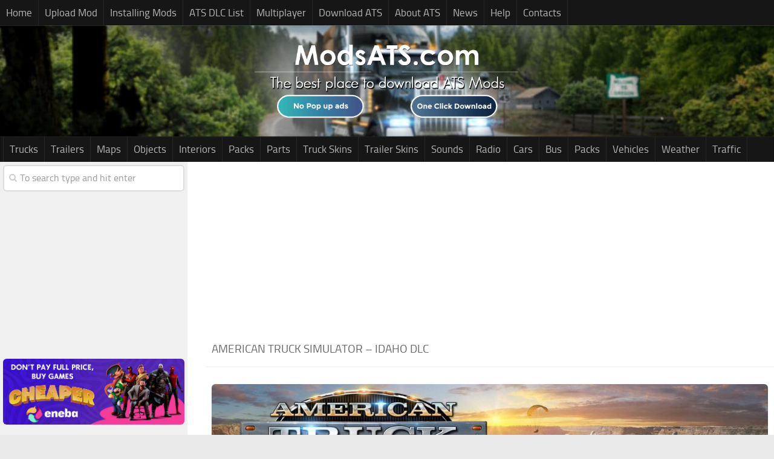

--- FILE ---
content_type: text/html; charset=UTF-8
request_url: https://www.modsats.com/american-truck-simulator-idaho-dlc/
body_size: 17406
content:
<!DOCTYPE html> 
<html class="no-js" lang="en-US">

<head>
	
<!-- Google tag (gtag.js) -->
<script async src="https://www.googletagmanager.com/gtag/js?id=G-CM8GN5CCFL"></script>
<script>
  window.dataLayer = window.dataLayer || [];
  function gtag(){dataLayer.push(arguments);}
  gtag('js', new Date());

  gtag('config', 'G-CM8GN5CCFL');
</script>
	
<link rel="icon" type="image/png" href="/favicon-96x96.png" sizes="96x96" />
<link rel="icon" type="image/svg+xml" href="/favicon.svg" />
<link rel="shortcut icon" href="/favicon.ico" />
<link rel="apple-touch-icon" sizes="180x180" href="/apple-touch-icon.png" />
<meta name="apple-mobile-web-app-title" content="MyWebSite" />
<link rel="manifest" href="/site.webmanifest" />

	<meta charset="UTF-8">
	<meta name="viewport" content="width=device-width, initial-scale=1.0">

	<title>American Truck Simulator - Idaho DLC | ATS - Idaho DLC</title>

	<link rel="pingback" href="https://www.modsats.com/xmlrpc.php">
	
	<script>document.documentElement.className = document.documentElement.className.replace("no-js","js");</script>

<!-- This site is optimized with the Yoast SEO plugin v12.4 - https://yoast.com/wordpress/plugins/seo/ -->
<meta name="description" content="Drive through Idaho in ATS&#039;s DLC! Explore rugged mountains, scenic rivers, and lush farmlands. Experience diverse routes and iconic landscapes."/>
<meta name="robots" content="max-snippet:-1, max-image-preview:large, max-video-preview:-1"/>
<link rel="canonical" href="https://www.modsats.com/american-truck-simulator-idaho-dlc/" />
<meta property="og:locale" content="en_US" />
<meta property="og:type" content="article" />
<meta property="og:title" content="American Truck Simulator - Idaho DLC | ATS - Idaho DLC" />
<meta property="og:description" content="Drive through Idaho in ATS&#039;s DLC! Explore rugged mountains, scenic rivers, and lush farmlands. Experience diverse routes and iconic landscapes." />
<meta property="og:url" content="https://www.modsats.com/american-truck-simulator-idaho-dlc/" />
<meta property="og:site_name" content="ATS Mods | American Truck Simulator Mods" />
<meta property="og:image" content="https://www.modsats.com/wp-content/uploads/2020/04/American-Truck-Simulator-Idaho-DLC.jpg" />
<script type='application/ld+json' class='yoast-schema-graph yoast-schema-graph--main'>{"@context":"https://schema.org","@graph":[{"@type":"WebSite","@id":"https://www.modsats.com/#website","url":"https://www.modsats.com/","name":"ATS Mods | American Truck Simulator Mods","potentialAction":{"@type":"SearchAction","target":"https://www.modsats.com/?s={search_term_string}","query-input":"required name=search_term_string"}},{"@type":"ImageObject","@id":"https://www.modsats.com/american-truck-simulator-idaho-dlc/#primaryimage","url":"https://www.modsats.com/wp-content/uploads/2020/04/American-Truck-Simulator-Idaho-DLC.jpg"},{"@type":"WebPage","@id":"https://www.modsats.com/american-truck-simulator-idaho-dlc/#webpage","url":"https://www.modsats.com/american-truck-simulator-idaho-dlc/","inLanguage":"en-US","name":"American Truck Simulator - Idaho DLC | ATS - Idaho DLC","isPartOf":{"@id":"https://www.modsats.com/#website"},"primaryImageOfPage":{"@id":"https://www.modsats.com/american-truck-simulator-idaho-dlc/#primaryimage"},"datePublished":"2020-04-27T11:21:52+00:00","dateModified":"2026-01-02T07:41:30+00:00","description":"Drive through Idaho in ATS's DLC! Explore rugged mountains, scenic rivers, and lush farmlands. Experience diverse routes and iconic landscapes."}]}</script>
<!-- / Yoast SEO plugin. -->

<link rel="alternate" type="application/rss+xml" title="ATS Mods | American Truck Simulator Mods &raquo; Feed" href="https://www.modsats.com/feed/" />
<link rel="alternate" type="application/rss+xml" title="ATS Mods | American Truck Simulator Mods &raquo; Comments Feed" href="https://www.modsats.com/comments/feed/" />
<style type="text/css">
img.wp-smiley,
img.emoji {
	display: inline !important;
	border: none !important;
	box-shadow: none !important;
	height: 1em !important;
	width: 1em !important;
	margin: 0 .07em !important;
	vertical-align: -0.1em !important;
	background: none !important;
	padding: 0 !important;
}
</style>
<link rel='stylesheet' id='style-css'  href='https://www.modsats.com/wp-content/themes/modsats2/style.css?ver=4.9.28' type='text/css' media='all' />
<link rel='stylesheet' id='responsive-css'  href='https://www.modsats.com/wp-content/themes/modsats2/responsive.css?ver=4.9.28' type='text/css' media='all' />
<link rel='stylesheet' id='font-awesome-css'  href='https://www.modsats.com/wp-content/themes/modsats2/fonts/font-awesome.min.css?ver=4.9.28' type='text/css' media='all' />
<link rel='stylesheet' id='sedlex_styles-css'  href='https://www.modsats.com/wp-content/sedlex/inline_styles/d8a95213eb94cfda5b926264895d38f213213d2f.css?ver=20260129' type='text/css' media='all' />
<script type='text/javascript' src='https://www.modsats.com/wp-includes/js/jquery/jquery.js?ver=1.12.4'></script>
<script type='text/javascript' src='https://www.modsats.com/wp-includes/js/jquery/jquery-migrate.min.js?ver=1.4.1'></script>
<script type='text/javascript' src='https://www.modsats.com/wp-content/themes/modsats2/js/jquery.flexslider.min.js?ver=4.9.28'></script>
<script type='text/javascript' src='https://www.modsats.com/wp-content/sedlex/inline_scripts/eb163a2d0f983e99360e21dc836c6435d1afd478.js?ver=20260129'></script>
<link rel='https://api.w.org/' href='https://www.modsats.com/wp-json/' />
<link rel="EditURI" type="application/rsd+xml" title="RSD" href="https://www.modsats.com/xmlrpc.php?rsd" />
<link rel="wlwmanifest" type="application/wlwmanifest+xml" href="https://www.modsats.com/wp-includes/wlwmanifest.xml" /> 
<meta name="generator" content="WordPress 4.9.28" />
<link rel='shortlink' href='https://www.modsats.com/?p=49171' />
<!--[if lt IE 9]>
<script src="https://www.modsats.com/wp-content/themes/modsats2/js/ie/html5.js"></script>
<script src="https://www.modsats.com/wp-content/themes/modsats2/js/ie/selectivizr.js"></script>
<![endif]-->
<style type="text/css">
/* Dynamic CSS: For no styles in head, copy and put the css below in your child theme's style.css, disable dynamic styles */
.boxed #wrapper, .container-inner { max-width: 1600px; }

::selection { background-color: #003f7a; }
::-moz-selection { background-color: #003f7a; }

a,
.themeform label .required,
#flexslider-featured .flex-direction-nav .flex-next:hover,
#flexslider-featured .flex-direction-nav .flex-prev:hover,
.post-hover:hover .post-title a,
.post-title a:hover,
.s1 .post-nav li a:hover i,
.content .post-nav li a:hover i,
.post-related a:hover,
.s1 .widget_rss ul li a,
#footer .widget_rss ul li a,
.s1 .widget_calendar a,
#footer .widget_calendar a,
.s1 .alx-tab .tab-item-category a,
.s1 .alx-posts .post-item-category a,
.s1 .alx-tab li:hover .tab-item-title a,
.s1 .alx-tab li:hover .tab-item-comment a,
.s1 .alx-posts li:hover .post-item-title a,
#footer .alx-tab .tab-item-category a,
#footer .alx-posts .post-item-category a,
#footer .alx-tab li:hover .tab-item-title a,
#footer .alx-tab li:hover .tab-item-comment a,
#footer .alx-posts li:hover .post-item-title a,
.comment-tabs li.active a,
.comment-awaiting-moderation,
.child-menu a:hover,
.child-menu .current_page_item > a,
.wp-pagenavi a { color: #003f7a; }

.themeform input[type="submit"],
.themeform button[type="submit"],
.s1 .sidebar-top,
.s1 .sidebar-toggle,
#flexslider-featured .flex-control-nav li a.flex-active,
.post-tags a:hover,
.s1 .widget_calendar caption,
#footer .widget_calendar caption,
.author-bio .bio-avatar:after,
.commentlist li.bypostauthor > .comment-body:after,
.commentlist li.comment-author-admin > .comment-body:after { background-color: #003f7a; }

.post-format .format-container { border-color: #003f7a; }

.s1 .alx-tabs-nav li.active a,
#footer .alx-tabs-nav li.active a,
.comment-tabs li.active a,
.wp-pagenavi a:hover,
.wp-pagenavi a:active,
.wp-pagenavi span.current { border-bottom-color: #003f7a!important; }				
				

.s2 .post-nav li a:hover i,
.s2 .widget_rss ul li a,
.s2 .widget_calendar a,
.s2 .alx-tab .tab-item-category a,
.s2 .alx-posts .post-item-category a,
.s2 .alx-tab li:hover .tab-item-title a,
.s2 .alx-tab li:hover .tab-item-comment a,
.s2 .alx-posts li:hover .post-item-title a { color: #013f7a; }

.s2 .sidebar-top,
.s2 .sidebar-toggle,
.post-comments,
.jp-play-bar,
.jp-volume-bar-value,
.s2 .widget_calendar caption { background-color: #013f7a; }

.s2 .alx-tabs-nav li.active a { border-bottom-color: #013f7a; }
.post-comments span:before { border-right-color: #013f7a; }				
				

.search-expand,
#nav-topbar.nav-container { background-color: #161616; }
@media only screen and (min-width: 720px) {
	#nav-topbar .nav ul { background-color: #161616; }
}			
				

#header { background-color: #161616; }
@media only screen and (min-width: 720px) {
	#nav-header .nav ul { background-color: #161616; }
}			
				
#footer-bottom { background-color: #0f0f0f; }
.site-title a img { max-height: 133px; }
</style>
		<style type="text/css" id="wp-custom-css">
			.kbanner {
  padding-top: 30px;
  position: fixed;
  box-sizing: border-box;
  overflow: hidden;
  z-index: 9999999999;
}

.kbanner,
.kbanner:before {
  height: 166px;
  bottom: 0;
  right: 0;
  left: 0;
}

.kbanner:before {
  position: absolute;
  top: 0;
  content: '';
  background-image: url("data:image/svg+xml,%3Csvg width='110' height='136' viewBox='0 0 110 136' fill='none' xmlns='http://www.w3.org/2000/svg'%3E%3Ccircle cx='100.5' cy='104.5' r='2.5' fill='%2307B3BE'/%3E%3Crect x='62' y='21' width='6' height='22' rx='2' fill='%2307B3BE'/%3E%3Crect width='6' height='22' rx='2' transform='matrix(1.19249e-08 -1 -1 -1.19249e-08 76 35)' fill='%2307B3BE'/%3E%3Crect x='25.8182' y='90' width='4.36364' height='16' rx='1.45455' fill='%2307B3BE'/%3E%3Crect width='4.36364' height='16' rx='1.45455' transform='matrix(1.19249e-08 -1 -1 -1.19249e-08 36 100.182)' fill='%2307B3BE'/%3E%3C/svg%3E%0A"), url("data:image/svg+xml,%3Csvg width='554' height='166' viewBox='0 0 554 166' fill='none' xmlns='http://www.w3.org/2000/svg'%3E%3Cg clip-path='url(%23clip0_2_288)'%3E%3Ccircle cx='194' cy='144.32' r='2.5' fill='%2307B3BE'/%3E%3Ccircle cx='510.5' cy='106.5' r='2.5' fill='%2307B3BE'/%3E%3Crect x='224.455' y='49' width='4.09091' height='15' rx='2' fill='%2307B3BE'/%3E%3Crect width='4.09091' height='15' rx='2' transform='matrix(1.19249e-08 -1 -1 -1.19249e-08 234 58.5455)' fill='%2307B3BE'/%3E%3Crect x='442.207' y='58' width='5.40534' height='19.8196' rx='1.80178' fill='%2307B3BE'/%3E%3Crect width='5.40534' height='19.8196' rx='1.80178' transform='matrix(1.19249e-08 -1 -1 -1.19249e-08 454.82 70.6125)' fill='%2307B3BE'/%3E%3Crect x='8' y='50' width='6' height='22' rx='2' fill='%2307B3BE'/%3E%3Crect width='6' height='22' rx='2' transform='matrix(1.19249e-08 -1 -1 -1.19249e-08 22 64)' fill='%2307B3BE'/%3E%3Cpath d='M345.888 133.033H367.077L376.677 163.325L345.888 164.231V133.033Z' fill='%23999999'/%3E%3Cpath d='M271.506 104.653C274.135 98.989 302.966 88.846 302.966 88.846C304.524 96.4835 310.044 103.497 321.67 103.497C336.632 102.999 336.84 95.4444 335.074 91.0281C335.074 91.0281 359.996 103.593 364.554 113.755C367.983 121.4 368.429 137.632 368.429 137.632L358.211 138.835L349.717 142.932V166.311H289.893V142.77C285.698 138.497 273.195 138.152 267.584 138.567C267.584 138.567 268.141 111.899 271.506 104.653Z' fill='%23F16436'/%3E%3Cpath opacity='0.4' d='M349.708 138.486L349.708 142.959C359.623 137.401 365.603 138.716 368.584 139.551L368.226 134.543C359.642 132.54 352.331 136.578 349.708 138.486Z' fill='white'/%3E%3Cpath opacity='0.3' d='M295.616 158.508C297.153 148.401 293.112 128.105 291.324 127.389C289.535 126.674 289.893 147.246 289.893 147.246V163.158L295.616 158.508Z' fill='%230D0D0D'/%3E%3Cpath opacity='0.4' d='M267.77 134.745L267.556 138.589C280.478 137.762 287.031 140.981 289.893 142.77V139.193C289.156 135.749 274.871 132.689 267.77 134.745Z' fill='white'/%3E%3Cpath opacity='0.3' d='M349.627 128.105L349.708 142.946L354.247 140.722C353.675 133.569 351.177 129.178 349.627 128.105Z' fill='%230D0D0D'/%3E%3Cpath opacity='0.4' d='M320.978 107.359C304.329 107.107 299.623 95.4788 299.544 90.0658L303.091 88.798C304.093 95.9567 310.264 103.45 320.978 103.45C336.388 103.45 337.249 95.2821 335.052 91.0022L338.863 93.0007C340.256 97.6779 337.626 107.611 320.978 107.359Z' fill='white'/%3E%3Cpath d='M345.87 160.654C342.722 156.076 349.189 148.447 355.164 144.331L365.723 142.77L368.584 147.42L363.219 160.654H345.87Z' fill='%23B2B2B2'/%3E%3Cpath d='M356.058 139.032C362.476 134.459 369.562 137.126 372.303 139.032L365.365 155.289C364.797 153.985 363.051 150.583 361.607 147.856C360.163 145.128 358.557 145.777 358.557 147.856C358.813 152.981 356.968 154.803 355.347 155.38C354.842 155.56 354.377 154.998 354.417 154.463C354.532 152.907 354.336 150.111 353.589 146.375C352.76 142.229 354.822 139.867 356.058 139.032Z' fill='%23E5E5E5'/%3E%3Cpath d='M267.787 138.46C266.476 148.118 265.856 168.148 273.868 171.01C278.573 172.69 288.46 166.217 298.17 159.86C309.128 152.685 319.861 145.659 322.664 150.667L322.69 150.662L324.802 154.597C325.18 155.301 326.002 155.641 326.767 155.408C327.746 155.111 328.233 154.013 327.795 153.087L326.1 149.505C325.785 148.775 325.41 147.445 326.578 146.948C327.5 146.557 328.112 146.997 328.472 147.46L333.504 156.577C333.964 157.41 334.986 157.749 335.852 157.357C336.813 156.921 337.204 155.762 336.704 154.833L332.754 147.496C332.396 146.627 332.151 145.479 333.161 145.159C334.57 144.653 335.739 146.991 335.739 146.991L341.02 155.055C341.537 155.844 342.565 156.118 343.406 155.692C344.366 155.206 344.711 154.007 344.156 153.085C344.156 153.085 338.221 142.647 333.504 138.423C328.788 134.2 316.862 134.597 304.272 140.606C293.145 145.917 290.238 147.558 289.892 147.778V142.77C287.746 140.266 280.378 137.602 267.787 138.46Z' fill='%23E5E5E5'/%3E%3Cpath opacity='0.3' d='M279.072 150.932C279.863 152.169 289.892 147.778 289.892 147.778V144.201C283.811 145.631 278.282 149.694 279.072 150.932Z' fill='%23999999'/%3E%3Cpath d='M341.795 142.601L334.869 139.741L338.906 144.842C340.355 145.306 341.464 144.4 342.099 143.556C342.351 143.221 342.182 142.761 341.795 142.601Z' fill='%23CCCCCC'/%3E%3Cpath d='M319.223 160.654H432.252L429.664 165.831C429.058 167.043 427.819 167.808 426.465 167.808H322.799C320.824 167.808 319.223 166.207 319.223 164.231V160.654Z' fill='%23E5E5E5'/%3E%3Cpath d='M381.592 116.686C382.51 114.499 385.183 112.724 387.557 112.724H456.481C458.856 112.724 460.029 114.5 459.1 116.688L437.379 167.808H360.118L381.592 116.686Z' fill='white'/%3E%3Cpath d='M408.053 141.162C403.976 140.309 402.505 138.217 402.374 136.898C402.346 136.618 402.723 136.332 403.06 136.332H427.398C427.697 136.332 427.836 136.558 427.709 136.838L427.136 138.097C426.871 138.681 426.128 139.154 425.476 139.227C424.162 139.373 421.972 139.88 420.13 141.579C419.209 142.429 418.273 143.968 417.714 144.975C417.117 146.051 416.464 145.993 415.881 145.993L414.66 148.677H416.134C416.724 148.677 416.785 149.191 416.531 149.751H403.731C403.985 149.191 404.629 148.677 405.226 148.677H406.405L407.62 145.953C406.741 145.993 406.36 145.534 406.614 144.975L408.053 141.162Z' fill='%23808080'/%3E%3Cpath d='M414.73 139.82C412.712 141.198 409.933 144.23 412.544 144.628C413.543 144.781 414.38 144.138 414.806 143.679C415.539 142.713 415.802 141.238 415.289 140.942C415.242 141.253 415.043 142.039 414.516 142.039C413.921 142.039 414.351 140.861 414.579 140.328C414.685 140.081 414.767 139.889 414.73 139.82Z' fill='white'/%3E%3Cpath d='M342.472 2.91366C343.33 11.4982 338.061 17.9366 335.318 20.0827C285.957 22.5865 304.199 47.6247 299.907 62.29C296.473 74.0222 289.653 76.4783 286.673 76.2398C291.823 68.2276 283.821 49.4316 284.526 35.4633C286.315 0.0521529 326.734 -4.24011 342.472 2.91366Z' fill='%23A379C9'/%3E%3Cpath opacity='0.5' d='M335.676 0.767532C337.679 7.06285 332.457 15.552 329.595 19.0097L335.318 20.0827C340.183 16.0766 343.188 9.35206 342.83 2.55598L335.676 0.767532Z' fill='%230D0D0D'/%3E%3Cmask id='mask0_2_288' style='mask-type:alpha' maskUnits='userSpaceOnUse' x='284' y='0' width='59' height='77'%3E%3Cpath d='M342.472 2.91366C343.33 11.4982 338.061 17.9366 335.318 20.0827C285.957 22.5865 304.199 47.6247 299.907 62.29C296.473 74.0222 289.653 76.4783 286.673 76.2398C291.823 68.2276 283.821 49.4316 284.526 35.4633C286.315 0.0521529 326.734 -4.24011 342.472 2.91366Z' fill='%23A379C9'/%3E%3C/mask%3E%3Cg mask='url(%23mask0_2_288)'%3E%3Cg opacity='0.6'%3E%3Cpath d='M325.303 18.652C327.688 15.0751 331.026 6.84824 325.303 -1.73628' stroke='%230D0D0D' stroke-width='1.43075' stroke-linecap='round' stroke-linejoin='round'/%3E%3Cpath d='M319.58 18.652C319.938 18.2943 322.084 2.91367 313.499 0.409851' stroke='%230D0D0D' stroke-width='1.43075' stroke-linecap='round' stroke-linejoin='round'/%3E%3Cpath d='M313.142 20.0827C313.38 16.0289 311.854 7.27748 303.842 4.70212' stroke='%230D0D0D' stroke-width='1.43075' stroke-linecap='round' stroke-linejoin='round'/%3E%3Cpath d='M306.703 25.0904C306.465 21.275 303.341 13.3582 292.753 12.2136' stroke='%230D0D0D' stroke-width='1.43075' stroke-linecap='round' stroke-linejoin='round'/%3E%3Cpath d='M303.126 30.098C301.219 27.3557 294.971 22.0142 285.242 22.5865' stroke='%230D0D0D' stroke-width='1.43075' stroke-linecap='round' stroke-linejoin='round'/%3E%3Cpath d='M300.265 35.1056C296.569 32.8403 287.817 29.5257 282.381 34.3903' stroke='%230D0D0D' stroke-width='1.43075' stroke-linecap='round' stroke-linejoin='round'/%3E%3Cpath d='M299.192 41.544C295.257 40.1133 286.172 38.3964 281.307 42.9748' stroke='%230D0D0D' stroke-width='1.43075' stroke-linecap='round' stroke-linejoin='round'/%3E%3Cpath d='M299.192 48.6978C296.092 47.5055 287.746 46.9094 284.169 53.7055' stroke='%230D0D0D' stroke-width='1.43075' stroke-linecap='round' stroke-linejoin='round'/%3E%3Cpath d='M298.834 55.8516C295.973 55.4939 289.391 56.1377 285.957 61.5746' stroke='%230D0D0D' stroke-width='1.43075' stroke-linecap='round' stroke-linejoin='round'/%3E%3Cpath d='M300.265 63.0054C294.542 63.0054 288.819 70.5168 287.388 73.3783' stroke='%230D0D0D' stroke-width='1.43075' stroke-linecap='round' stroke-linejoin='round'/%3E%3C/g%3E%3C/g%3E%3Cpath d='M310.28 21.8712C298.807 28.2011 297.284 42.3786 297.761 48.3401L303.842 46.194C304.986 31.3141 323.276 29.0249 332.099 29.7403C332.099 29.7403 332.112 26.3686 332.815 24.375C333.46 22.5448 335.318 20.0827 335.318 20.0827C328.522 19.0096 320.653 16.1481 310.28 21.8712Z' fill='%23FABC3C'/%3E%3Ccircle cx='306.346' cy='30.4557' r='1.43075' fill='%23A379C9'/%3E%3Ccircle cx='312.784' cy='26.1634' r='1.43075' fill='%23A379C9'/%3E%3Ccircle cx='320.296' cy='23.6596' r='1.78844' fill='%23A379C9'/%3E%3Cpath opacity='0.3' d='M329.595 19.0097L335.318 20.0827C335.318 20.0827 333.452 22.7712 332.815 24.7327C332.204 26.6115 332.099 29.7403 332.099 29.7403H326.376C325.303 24.375 327.092 21.1558 329.595 19.0097Z' fill='%230D0D0D'/%3E%3Cpath d='M355.287 80.8898C358.148 76.8837 353.441 72.3053 351.057 70.5168L352.13 67.6553C360.428 75.3814 358.745 80.6513 356.718 82.3206L355.287 80.8898Z' fill='%234D4D4D'/%3E%3Crect x='347.838' y='85.1041' width='8.96464' height='5.72302' rx='2.86151' transform='rotate(-39.0283 347.838 85.1041)' fill='%23808080'/%3E%3Cpath d='M308.768 86.3857L302.776 89.1447C302.041 94.2161 307.637 103.729 322.962 103.729C334.427 103.729 338.449 95.5933 335.033 91.1V85.7413L308.768 71.5899V86.3857Z' fill='%23E5E5E5'/%3E%3Cpath d='M352.845 65.8669C347.943 82.0877 342.186 84.0497 329.096 84.0497C310.638 73.736 305.394 72.4469 305.394 58.1341C305.394 43.8213 316.006 32.2185 329.096 32.2185C341.625 32.2185 346.893 35.546 351.249 48.811C353.326 55.1371 352.845 65.2531 352.845 65.8669Z' fill='%23E5E5E5'/%3E%3Cellipse cx='329.953' cy='59.7862' rx='1.43075' ry='2.14613' fill='%231A1A1A'/%3E%3Cellipse cx='349.402' cy='58.7764' rx='1.29678' ry='1.85178' fill='%231A1A1A'/%3E%3Cpath opacity='0.3' d='M343.102 52.7325C342.473 53.3478 343.292 58.2163 343.292 58.2163L346.496 61.4195C346.496 61.4195 343.815 52.0349 343.102 52.7325Z' fill='%230D0D0D'/%3E%3Cpath d='M302.054 42.6171C311.625 21.7666 333.53 25.9249 341.042 31.5287L309.923 60.1438L311.381 64.1843L315.646 65.0695V75.5245C306.346 74.8091 291.71 65.1515 302.054 42.6171Z' fill='%234D4D4D'/%3E%3Cpath d='M339.969 88.0436C332.572 88.6908 322.006 84.7346 314.58 80.8184C312.326 79.6298 311.038 77.2225 311.097 74.675L311.353 63.7422C311.31 63.7199 311.353 63.7207 311.353 63.7207L311.353 63.7422C311.487 63.8113 312.455 64.1019 318.14 65.3235C325.661 66.9399 338.18 61.9323 343.346 58.1529C343.346 58.1529 349.626 65.3235 352.846 65.3235C353.609 71.4043 347.61 87.3749 339.969 88.0436Z' fill='%23808080'/%3E%3Cpath d='M323.515 69.8015C323.515 69.4064 323.195 69.0861 322.799 69.0861C322.404 69.0861 322.084 69.4064 322.084 69.8015H323.515ZM322.084 76.5975C322.084 76.9926 322.404 77.3129 322.799 77.3129C323.195 77.3129 323.515 76.9926 323.515 76.5975H322.084ZM322.084 69.8015V76.5975H323.515V69.8015H322.084Z' fill='%23333333'/%3E%3Cpath d='M317.076 69.8015C317.076 69.4064 316.756 69.0861 316.361 69.0861C315.966 69.0861 315.646 69.4064 315.646 69.8015H317.076ZM315.646 74.4514C315.646 74.8465 315.966 75.1668 316.361 75.1668C316.756 75.1668 317.076 74.8465 317.076 74.4514H315.646ZM315.646 69.8015V74.4514H317.076V69.8015H315.646Z' fill='%23333333'/%3E%3Cpath d='M330.669 68.7284C330.669 68.3333 330.348 68.013 329.953 68.013C329.558 68.013 329.238 68.3333 329.238 68.7284H330.669ZM329.238 79.459C329.238 79.8541 329.558 80.1744 329.953 80.1744C330.348 80.1744 330.669 79.8541 330.669 79.459H329.238ZM329.238 68.7284V79.459H330.669V68.7284H329.238Z' fill='%23333333'/%3E%3Cpath d='M349.268 67.2976C349.268 66.9025 348.948 66.5823 348.553 66.5823C348.158 66.5823 347.838 66.9025 347.838 67.2976H349.268ZM347.838 72.663C347.838 73.0581 348.158 73.3783 348.553 73.3783C348.948 73.3783 349.268 73.0581 349.268 72.663H347.838ZM347.838 67.2976V72.663H349.268V67.2976H347.838Z' fill='%23333333'/%3E%3Cpath d='M337.107 67.2976C337.107 66.9025 336.787 66.5823 336.392 66.5823C335.997 66.5823 335.676 66.9025 335.676 67.2976H337.107ZM335.676 80.8898C335.676 81.2849 335.997 81.6052 336.392 81.6052C336.787 81.6052 337.107 81.2849 337.107 80.8898H335.676ZM335.676 67.2976V80.8898H337.107V67.2976H335.676Z' fill='%23333333'/%3E%3Cpath d='M344.261 64.7938C344.261 64.3987 343.941 64.0784 343.545 64.0784C343.15 64.0784 342.83 64.3987 342.83 64.7938H344.261ZM342.83 80.8898C342.83 81.2849 343.15 81.6052 343.545 81.6052C343.941 81.6052 344.261 81.2849 344.261 80.8898H342.83ZM342.83 64.7938V80.8898H344.261V64.7938H342.83Z' fill='%23333333'/%3E%3Cpath d='M351.057 47.9824C354.634 36.1787 341.042 31.5288 340.684 31.1711C342.115 33.6749 343.545 36.8941 344.618 44.4055C344.618 44.4055 347.622 44.0679 349.268 45.4786C350.181 46.2603 351.057 47.9824 351.057 47.9824Z' fill='%234D4D4D'/%3E%3Cpath d='M344.618 44.4056C336.749 45.1209 309.923 61.5746 309.923 61.5746V54.7785C309.923 54.7785 311.596 49.8061 319.58 42.9748C327.565 36.1435 339.253 28.7184 341.042 31.5288C342.83 34.3392 344.976 40.8287 344.618 44.4056Z' fill='%23808080'/%3E%3Cellipse cx='303.658' cy='54.7785' rx='9.12609' ry='12.8768' fill='%23808080'/%3E%3Cpath opacity='0.3' d='M314.791 58.6973C315.65 54.6912 314.453 50.2478 313.857 48.6978L312.274 50.6652C312.274 50.6652 312.784 53.46 312.784 55.1362C312.784 58.9767 311.854 60.4669 311.854 60.4669L314.791 58.6973Z' fill='%230D0D0D'/%3E%3Cpath d='M305.273 54.7785C305.273 57.3809 304.63 59.6852 303.647 61.3035C302.653 62.9413 301.425 63.7207 300.265 63.7207C299.105 63.7207 297.877 62.9413 296.883 61.3035C295.9 59.6852 295.257 57.3809 295.257 54.7785C295.257 52.1762 295.9 49.8719 296.883 48.2535C297.877 46.6158 299.105 45.8363 300.265 45.8363C301.425 45.8363 302.653 46.6158 303.647 48.2535C304.63 49.8719 305.273 52.1762 305.273 54.7785Z' stroke='%234D4D4D' stroke-width='2.14613'/%3E%3C/g%3E%3Cdefs%3E%3CclipPath id='clip0_2_288'%3E%3Crect width='554' height='166' fill='white'/%3E%3C/clipPath%3E%3C/defs%3E%3C/svg%3E%0A");
  background-size: 110px 136px, 554px 166px;
  background-position: left bottom, right bottom;
  background-repeat: no-repeat;
  min-width: 1200px;
}

.kbanner .kbanner-content {
  background-color: #0d0d0d;
  height: 136px;
  display: flex;
  align-items: center;
  padding-left: 140px;
  padding-right: 364px;
}

.kbanner .kbanner-content .kbanner-divider {
  width: 1px;
  height: 99px;
  background: #b2b2b2;
  margin-left: 32px;
  margin-right: 32px;
}

.kbanner .kbanner-content p {
  color: #E5E5E5;
  font-family: 'Lato', sans-serif;
  position: relative;
  font-size: 16px;
  line-height: 1.3;
}

.kbanner .kbanner-content .kbanner-primary {
  background: #F16436;
  color: #ffffff;
  white-space: nowrap;
  height: 36px;
  outline: none;
  border: none;
  margin-left: 66px;
  width: 116px;
  padding: 6px 16px;
  box-sizing: border-box;
  position: relative;
  font-size: 16px;
  margin-right: 12px;
  display: inline-flex;
  align-items: center;
  font-family: 'Lato', sans-serif;
  text-decoration: none;
}

@media (max-width: 1200px) {
  .kbanner .kbanner-content {
    padding-right: calc(100vw - 1200px + 364px);
  }
}

@media (max-width: 800px) {
  .kbanner .kbanner-content p {
    font-size: 12px;
  }
}

@media (max-width: 600px) {
  .kbanner .kbanner-content {
    padding-left: 8px;
    position: relative;
  }

  .kbanner .kbanner-content .logo,
  .kbanner .kbanner-content .kbanner-divider {
    display: none;
  }
}		</style>
	
</head>

<body data-rsssl=1 class="page-template-default page page-id-49171 col-2cr full-width topbar-enabled unknown">

	<header id="header">
	
					<nav class="nav-container group" id="nav-topbar">
				<div class="nav-toggle"><i class="fa fa-bars"></i></div>
				<div class="nav-text"><!-- put your mobile menu text here --></div>
				<div class="nav-wrap container"><ul id="menu-menu-1" class="nav container-inner group"><li id="menu-item-85976" class="menu-item menu-item-type-custom menu-item-object-custom menu-item-home menu-item-85976"><a title="ATS Mods" href="https://www.modsats.com/">Home</a></li>
<li id="menu-item-36027" class="menu-item menu-item-type-post_type menu-item-object-page menu-item-36027"><a href="https://www.modsats.com/upload-mod/">Upload Mod</a></li>
<li id="menu-item-36026" class="menu-item menu-item-type-post_type menu-item-object-page menu-item-36026"><a href="https://www.modsats.com/install-american-truck-simulator-mods/">Installing Mods</a></li>
<li id="menu-item-86438" class="menu-item menu-item-type-post_type menu-item-object-page menu-item-86438"><a href="https://www.modsats.com/american-truck-simulator-dlc/">ATS DLC List</a></li>
<li id="menu-item-86503" class="menu-item menu-item-type-post_type menu-item-object-page menu-item-86503"><a href="https://www.modsats.com/american-truck-simulator-multiplayer/">Multiplayer</a></li>
<li id="menu-item-36025" class="menu-item menu-item-type-post_type menu-item-object-page menu-item-36025"><a href="https://www.modsats.com/download-american-truck-simulator-game/">Download  ATS</a></li>
<li id="menu-item-36023" class="menu-item menu-item-type-post_type menu-item-object-page menu-item-36023"><a href="https://www.modsats.com/about-american-truck-simulator-game/">About ATS</a></li>
<li id="menu-item-95993" class="menu-item menu-item-type-taxonomy menu-item-object-category menu-item-95993"><a href="https://www.modsats.com/category/american-truck-simulator-mods/ats-news/">News</a></li>
<li id="menu-item-97088" class="menu-item menu-item-type-custom menu-item-object-custom menu-item-97088"><a target="_blank" href="https://www.facebook.com/groups/atsmods">Help</a></li>
<li id="menu-item-56254" class="menu-item menu-item-type-custom menu-item-object-custom menu-item-56254"><a target="_blank" href="https://forms.gle/s4YQPw3KxnQsRqWU6">Contacts</a></li>
</ul></div>
				
				<div class="container">
					<div class="container-inner">		
						
					</div><!--/.container-inner-->
				</div><!--/.container-->
				
			</nav><!--/#nav-topbar-->
				
		<div class="container group">
			<div class="container-inner">
				
				<div class="group pad">
					<p class="site-title"><a href="https://www.modsats.com/" rel="home"><img src="https://www.modsats.com/wp-content/uploads/2015/01/ats-logo-2-pop-up5.png" alt="ATS Mods" title="ATS Mods"></a></p>
									</div>
				
									<nav class="nav-container group" id="nav-header">
						<div class="nav-toggle"><i class="fa fa-bars"></i></div>
						<div class="nav-text"><!-- put your mobile menu text here --></div>
						<div class="nav-wrap container"><ul id="menu-menu" class="nav container-inner group"><li id="menu-item-15" class="menu-item menu-item-type-taxonomy menu-item-object-category menu-item-15"><a href="https://www.modsats.com/category/american-truck-simulator-mods/ats-trucks/">Trucks</a></li>
<li id="menu-item-14" class="menu-item menu-item-type-taxonomy menu-item-object-category menu-item-14"><a href="https://www.modsats.com/category/american-truck-simulator-mods/ats-trailers/">Trailers</a></li>
<li id="menu-item-9" class="menu-item menu-item-type-taxonomy menu-item-object-category menu-item-9"><a href="https://www.modsats.com/category/american-truck-simulator-mods/ats-maps/">Maps</a></li>
<li id="menu-item-36119" class="menu-item menu-item-type-taxonomy menu-item-object-category menu-item-36119"><a href="https://www.modsats.com/category/american-truck-simulator-mods/ats-map-objects/">Objects</a></li>
<li id="menu-item-8" class="menu-item menu-item-type-taxonomy menu-item-object-category menu-item-8"><a href="https://www.modsats.com/category/american-truck-simulator-mods/ats-interiors/">Interiors</a></li>
<li id="menu-item-660" class="menu-item menu-item-type-taxonomy menu-item-object-category menu-item-660"><a href="https://www.modsats.com/category/american-truck-simulator-mods/ats-packs/">Packs</a></li>
<li id="menu-item-11" class="menu-item menu-item-type-taxonomy menu-item-object-category menu-item-11"><a href="https://www.modsats.com/category/american-truck-simulator-mods/ats-partstuning/">Parts</a></li>
<li id="menu-item-1307" class="menu-item menu-item-type-taxonomy menu-item-object-category menu-item-1307"><a href="https://www.modsats.com/category/american-truck-simulator-mods/ats-truck-skins/">Truck Skins</a></li>
<li id="menu-item-12" class="menu-item menu-item-type-taxonomy menu-item-object-category menu-item-12"><a href="https://www.modsats.com/category/american-truck-simulator-mods/ats-skins/">Trailer Skins</a></li>
<li id="menu-item-13" class="menu-item menu-item-type-taxonomy menu-item-object-category menu-item-13"><a href="https://www.modsats.com/category/american-truck-simulator-mods/ats-sounds/">Sounds</a></li>
<li id="menu-item-1293" class="menu-item menu-item-type-taxonomy menu-item-object-category menu-item-1293"><a href="https://www.modsats.com/category/american-truck-simulator-mods/ats-radio/">Radio</a></li>
<li id="menu-item-7" class="menu-item menu-item-type-taxonomy menu-item-object-category menu-item-7"><a href="https://www.modsats.com/category/american-truck-simulator-mods/ats-cars/">Cars</a></li>
<li id="menu-item-6" class="menu-item menu-item-type-taxonomy menu-item-object-category menu-item-6"><a href="https://www.modsats.com/category/american-truck-simulator-mods/ats-bus/">Bus</a></li>
<li id="menu-item-36120" class="menu-item menu-item-type-taxonomy menu-item-object-category menu-item-36120"><a href="https://www.modsats.com/category/american-truck-simulator-mods/ats-packs/">Packs</a></li>
<li id="menu-item-36121" class="menu-item menu-item-type-taxonomy menu-item-object-category menu-item-36121"><a href="https://www.modsats.com/category/american-truck-simulator-mods/ats-vehicles/">Vehicles</a></li>
<li id="menu-item-36122" class="menu-item menu-item-type-taxonomy menu-item-object-category menu-item-36122"><a href="https://www.modsats.com/category/american-truck-simulator-mods/ats-weather/">Weather</a></li>
<li id="menu-item-36123" class="menu-item menu-item-type-taxonomy menu-item-object-category menu-item-36123"><a href="https://www.modsats.com/category/american-truck-simulator-mods/traffic-mod/">Traffic</a></li>
</ul></div>
					</nav><!--/#nav-header-->
								
			</div><!--/.container-inner-->
		</div><!--/.container-->
		
	</header><!--/#header-->
	
	<div class="container" id="page">
		<div class="container-inner">
			<div class="main">
				<div class="main-inner group">
<section class="content">
<center>
<script async src="//pagead2.googlesyndication.com/pagead/js/adsbygoogle.js"></script>
<ins class="adsbygoogle"
     style="display:block"
     data-ad-client="ca-pub-2515630227857275"
     data-ad-slot="7327349012"
     data-ad-format="auto"></ins>
<script>
(adsbygoogle = window.adsbygoogle || []).push({});
</script>		
</center>
	
	<div class="page-title pad group">

			<h1>American Truck Simulator &#8211; Idaho DLC</h1>

	
</div><!--/.page-title-->
	
	<div class="pad group">
		
				
			<article class="group post-49171 page type-page status-publish hentry">
				
									
				<div class="entry themeform">
					<p><img class="aligncenter wp-image-49172 size-full" src="https://www.modsats.com/wp-content/uploads/2020/04/American-Truck-Simulator-Idaho-DLC.jpg" alt="" width="1200" height="430" srcset="https://www.modsats.com/wp-content/uploads/2020/04/American-Truck-Simulator-Idaho-DLC.jpg 1200w, https://www.modsats.com/wp-content/uploads/2020/04/American-Truck-Simulator-Idaho-DLC-300x108.jpg 300w, https://www.modsats.com/wp-content/uploads/2020/04/American-Truck-Simulator-Idaho-DLC-768x275.jpg 768w, https://www.modsats.com/wp-content/uploads/2020/04/American-Truck-Simulator-Idaho-DLC-1024x367.jpg 1024w" sizes="(max-width: 1200px) 100vw, 1200px" /></p>
<h5>American Truck Simulator &#8211; Idaho DLC</h5>
<hr />
<p>American Truck Simulator undoubtedly is still one of the best driving simulation games up to date. The feeling of driving around familiar cities and locations all around the wildest and the urban parts of the United States never gets old. The nailbiting missions, the challenges of managing a business and the breathtaking sights elevates the gameplay experience even more. But the repetitiveness of missions, routes, and locations can make the experience a tad boring and that is where the American Truck Simulator – Idaho pack got you all covered. The American Truck Simulator &#8211; Idaho DLC pack allows you to experience the mountainous northwestern part of the US.</p>
<p>This pack features rocky mountains, lovely rivers, and the beautiful farmlands Idaho has to offer and takes the scenery and beauty of the game and the world to a whole new level. American Truck Simulator &#8211; Idaho expansion pack bring you dense forests, mountains, and lakes up north, and deserts and dry mountain top down south. This pack features 10 cities including the capital Boise and other major ones like Hailey, Idaho Falls, Lewiston, etc. You can also drive in the Interstate 84 highway and a lot of others as well whilst enjoying the most iconic landscapes and landmarks the state has to offer along with spectacular sights on the mountains and deserts.</p>
<p>So if you are tired and bored of playing similar missions and the repetitive locations you encounter in the base game, it is high time you get a DLC for your favorite game. Idaho expansion pack is the latest and the ideal DLC to go to and the American Truck Simulator &#8211; Idaho DLC download will surely keep you occupied and entertained with its improved graphics with better textures, brand new missions and companies to deal with. So, download the pack now and start enjoying the latest content of the game!</p>
<hr />
<p><center><a class="su-button su-button-style-flat" style="margin-bottom: 0px; color: #ffffff; background-color: #b30225; display: inline-block; border-color: #288d4a; border-radius: 0px; -moz-border-radius: 0px; -webkit-border-radius: 7px;" href="https://www.eneba.com/?af_id=gammcd" target="_blank" rel="nofollow noopener"> <span style="display: inline-block; color: #ffffff; padding: 10px 50px; font-size: 19px; line-height: 26px; border-color: #70c88e; border-radius: 0px; -moz-border-radius: 0px; -webkit-border-radius: 0px; text-shadow: none; -moz-text-shadow: none; -webkit-text-shadow: none;">American Truck Simulator &#8211; Idaho DLC</span></a></center></p>

<hr /> 
<!-- Newsletter -->

<!-- /Newsletter -->

					<div class="clear"></div>
				</div><!--/.entry-->
				
			</article>
<center>
<script async src="//pagead2.googlesyndication.com/pagead/js/adsbygoogle.js"></script>
<ins class="adsbygoogle"
     style="display:block"
     data-ad-client="ca-pub-2515630227857275"
     data-ad-slot="7327349012"
     data-ad-format="auto"></ins>
<script>
(adsbygoogle = window.adsbygoogle || []).push({});
</script>		
</center>
			
						
				
	</div><!--/.pad-->
	
</section><!--/.content-->


	<div class="sidebar s1">
		
		<a class="sidebar-toggle" title="Expand Sidebar"><i class="fa icon-sidebar-toggle"></i></a>
		
		<div class="sidebar-content">
			
						
						
						
			<div id="search-3" class="widget widget_search"><form method="get" class="searchform themeform" action="https://www.modsats.com/">
	<div>
		<input type="text" class="search" name="s" onblur="if(this.value=='')this.value='To search type and hit enter';" onfocus="if(this.value=='To search type and hit enter')this.value='';" value="To search type and hit enter" />
	</div>
</form></div><div id="custom_html-5" class="widget_text widget widget_custom_html"><div class="textwidget custom-html-widget"><center><script async src="//pagead2.googlesyndication.com/pagead/js/adsbygoogle.js"></script>
<!-- CAC kaire -->
<ins class="adsbygoogle"
     style="display:inline-block;width:300px;height:250px"
     data-ad-client="ca-pub-2515630227857275"
     data-ad-slot="2757548612"></ins>
<script>
(adsbygoogle = window.adsbygoogle || []).push({});
</script></center></div></div><div id="custom_html-12" class="widget_text widget widget_custom_html"><div class="textwidget custom-html-widget"><a href="https://www.eneba.com/?af_id=gammcd" target="_blank"><img src="https://www.modsats.com/wp-content/uploads/2025/12/eneba-banner-11.jpg" alt="Buy Games at Eneba.com"></a></div></div><div id="custom_html-10" class="widget_text widget widget_custom_html"><div class="textwidget custom-html-widget"><a href="https://www.gta6chronicles.com/" target="_blank"><img src="https://www.modsats.com/wp-content/uploads/2025/08/gta6chronicles-banner-side4.jpg" alt="GTA 6 Newsletter"></a>
<iframe src="https://embeds.beehiiv.com/dd752697-1e79-4740-ab2c-b7773dfca827?slim=true" data-test-id="beehiiv-embed" height="52" frameborder="0" scrolling="no" style="margin: 0; border-radius: 0px !important; background-color: transparent;"></iframe></div></div><div id="custom_html-14" class="widget_text widget widget_custom_html"><div class="textwidget custom-html-widget"><a href="https://www.youtube.com/channel/UC_Gt1MwON_Du1_pEBvOl9nQ?sub_confirmation=1" target="_blank"><img src="https://www.modsats.com/wp-content/uploads/2025/12/YT-ats-channel-banner.jpg" alt="ATS Mods Youtube"></a></div></div><div id="nav_menu-3" class="widget widget_nav_menu"><h3>Categories</h3><div class="menu-sidebar-meniu-container"><ul id="menu-sidebar-meniu" class="menu"><li id="menu-item-303" class="menu-item menu-item-type-taxonomy menu-item-object-category menu-item-303"><a href="https://www.modsats.com/category/american-truck-simulator-mods/ats-trucks/">ATS Trucks</a></li>
<li id="menu-item-302" class="menu-item menu-item-type-taxonomy menu-item-object-category menu-item-302"><a href="https://www.modsats.com/category/american-truck-simulator-mods/ats-trailers/">ATS Trailers</a></li>
<li id="menu-item-296" class="menu-item menu-item-type-taxonomy menu-item-object-category menu-item-296"><a href="https://www.modsats.com/category/american-truck-simulator-mods/ats-maps/">ATS Maps</a></li>
<li id="menu-item-1282" class="menu-item menu-item-type-taxonomy menu-item-object-category menu-item-1282"><a href="https://www.modsats.com/category/american-truck-simulator-mods/ats-map-objects/">ATS Map objects</a></li>
<li id="menu-item-295" class="menu-item menu-item-type-taxonomy menu-item-object-category menu-item-295"><a href="https://www.modsats.com/category/american-truck-simulator-mods/ats-interiors/">ATS Interiors</a></li>
<li id="menu-item-299" class="menu-item menu-item-type-taxonomy menu-item-object-category menu-item-299"><a href="https://www.modsats.com/category/american-truck-simulator-mods/ats-partstuning/">ATS Parts / Tuning</a></li>
<li id="menu-item-1399" class="menu-item menu-item-type-taxonomy menu-item-object-category menu-item-1399"><a href="https://www.modsats.com/category/american-truck-simulator-mods/ats-truck-skins/">ATS Truck Skins</a></li>
<li id="menu-item-300" class="menu-item menu-item-type-taxonomy menu-item-object-category menu-item-300"><a href="https://www.modsats.com/category/american-truck-simulator-mods/ats-skins/">ATS Trailer Skins</a></li>
<li id="menu-item-301" class="menu-item menu-item-type-taxonomy menu-item-object-category menu-item-301"><a href="https://www.modsats.com/category/american-truck-simulator-mods/ats-sounds/">ATS Sounds</a></li>
<li id="menu-item-1284" class="menu-item menu-item-type-taxonomy menu-item-object-category menu-item-1284"><a href="https://www.modsats.com/category/american-truck-simulator-mods/ats-radio/">ATS Radio</a></li>
<li id="menu-item-294" class="menu-item menu-item-type-taxonomy menu-item-object-category menu-item-294"><a href="https://www.modsats.com/category/american-truck-simulator-mods/ats-cars/">ATS Cars</a></li>
<li id="menu-item-293" class="menu-item menu-item-type-taxonomy menu-item-object-category menu-item-293"><a href="https://www.modsats.com/category/american-truck-simulator-mods/ats-bus/">ATS Bus</a></li>
<li id="menu-item-659" class="menu-item menu-item-type-taxonomy menu-item-object-category menu-item-659"><a href="https://www.modsats.com/category/american-truck-simulator-mods/ats-packs/">ATS Packs</a></li>
<li id="menu-item-1281" class="menu-item menu-item-type-taxonomy menu-item-object-category menu-item-1281"><a href="https://www.modsats.com/category/american-truck-simulator-mods/ats-vehicles/">ATS Vehicles</a></li>
<li id="menu-item-36116" class="menu-item menu-item-type-taxonomy menu-item-object-category menu-item-36116"><a href="https://www.modsats.com/category/american-truck-simulator-mods/ats-weather/">ATS Weather</a></li>
<li id="menu-item-1283" class="menu-item menu-item-type-taxonomy menu-item-object-category menu-item-1283"><a href="https://www.modsats.com/category/american-truck-simulator-mods/ats-save-game/">ATS Save Game</a></li>
<li id="menu-item-1280" class="menu-item menu-item-type-taxonomy menu-item-object-category menu-item-1280"><a href="https://www.modsats.com/category/american-truck-simulator-mods/traffic-mod/">ATS Traffic Mod</a></li>
<li id="menu-item-298" class="menu-item menu-item-type-taxonomy menu-item-object-category menu-item-298"><a href="https://www.modsats.com/category/american-truck-simulator-mods/ats-other/">ATS Other</a></li>
</ul></div></div><div id="custom_html-6" class="widget_text widget widget_custom_html"><div class="textwidget custom-html-widget"><center>
<script async src="//pagead2.googlesyndication.com/pagead/js/adsbygoogle.js"></script>
<ins class="adsbygoogle"
     style="display:block"
     data-ad-client="ca-pub-2515630227857275"
     data-ad-slot="7327349012"
     data-ad-format="auto"></ins>
<script>
(adsbygoogle = window.adsbygoogle || []).push({});
</script>		
</center></div></div>			
		</div><!--/.sidebar-content-->
		
	</div><!--/.sidebar-->

		

				</div><!--/.main-inner-->
			</div><!--/.main-->
		</div><!--/.container-inner-->
	</div><!--/.container-->

	<footer id="footer">	
				
		<section class="container" id="footer-widgets">
			<div class="container-inner">
				
				<div class="pad group">
																
					<div class="footer-widget-1 grid one-third ">
						<div id="alxtabs-4" class="widget widget_alx_tabs">
<h3>Trending Mods</h3>
	<div class="alx-tabs-container">

	
		

						
						<ul id="tab-popular" class="alx-tab group thumbs-enabled">
				
								<li>
				
										<div class="tab-item-thumbnail">
						<a href="https://www.modsats.com/freightliner-classic-xl-truck-v10-2/" title="Freightliner Classic XL Truck v10.2">
															<img width="160" height="160" src="https://www.modsats.com/wp-content/uploads/2026/01/Freightliner-Classic-XL-Truck-v10-8-160x160.jpg" class="attachment-thumb-small size-thumb-small wp-post-image" alt="" srcset="https://www.modsats.com/wp-content/uploads/2026/01/Freightliner-Classic-XL-Truck-v10-8-160x160.jpg 160w, https://www.modsats.com/wp-content/uploads/2026/01/Freightliner-Classic-XL-Truck-v10-8-150x150.jpg 150w" sizes="(max-width: 160px) 100vw, 160px" />																																		</a>
					</div>
										
					<div class="tab-item-inner group">
						<p class="tab-item-category"><a href="https://www.modsats.com/category/american-truck-simulator-mods/ats-trucks/" rel="category tag">ATS Trucks</a></p>						<p class="tab-item-title"><a href="https://www.modsats.com/freightliner-classic-xl-truck-v10-2/" rel="bookmark" title="Freightliner Classic XL Truck v10.2">Freightliner Classic XL Truck v10.2</a></p>
						<p class="tab-item-date">23 Jan, 2026</p>					</div>
					
				</li>
								<li>
				
										<div class="tab-item-thumbnail">
						<a href="https://www.modsats.com/mci-j4500-bus-interior-v2-1-by-dbmx-1-57-x/" title="MCI J4500 Bus + Interior v2.1 By DBMX (1.57.x)">
															<img width="160" height="160" src="https://www.modsats.com/wp-content/uploads/2026/01/MCI-J4500-Bus-Interior-v2.1-By-DBMX-1.57-2-160x160.jpg" class="attachment-thumb-small size-thumb-small wp-post-image" alt="" srcset="https://www.modsats.com/wp-content/uploads/2026/01/MCI-J4500-Bus-Interior-v2.1-By-DBMX-1.57-2-160x160.jpg 160w, https://www.modsats.com/wp-content/uploads/2026/01/MCI-J4500-Bus-Interior-v2.1-By-DBMX-1.57-2-150x150.jpg 150w" sizes="(max-width: 160px) 100vw, 160px" />																																		</a>
					</div>
										
					<div class="tab-item-inner group">
						<p class="tab-item-category"><a href="https://www.modsats.com/category/american-truck-simulator-mods/ats-bus/" rel="category tag">ATS Bus</a></p>						<p class="tab-item-title"><a href="https://www.modsats.com/mci-j4500-bus-interior-v2-1-by-dbmx-1-57-x/" rel="bookmark" title="MCI J4500 Bus + Interior v2.1 By DBMX (1.57.x)">MCI J4500 Bus + Interior v2.1 By DBMX (1.57.x)</a></p>
						<p class="tab-item-date">29 Jan, 2026</p>					</div>
					
				</li>
								<li>
				
										<div class="tab-item-thumbnail">
						<a href="https://www.modsats.com/ford-taunus-v2-4/" title="Ford Taunus v2.4">
															<img width="160" height="160" src="https://www.modsats.com/wp-content/uploads/2026/01/Ford-Taunus-v2-2-160x160.jpg" class="attachment-thumb-small size-thumb-small wp-post-image" alt="" srcset="https://www.modsats.com/wp-content/uploads/2026/01/Ford-Taunus-v2-2-160x160.jpg 160w, https://www.modsats.com/wp-content/uploads/2026/01/Ford-Taunus-v2-2-150x150.jpg 150w" sizes="(max-width: 160px) 100vw, 160px" />																																		</a>
					</div>
										
					<div class="tab-item-inner group">
						<p class="tab-item-category"><a href="https://www.modsats.com/category/american-truck-simulator-mods/ats-cars/" rel="category tag">ATS Cars</a></p>						<p class="tab-item-title"><a href="https://www.modsats.com/ford-taunus-v2-4/" rel="bookmark" title="Ford Taunus v2.4">Ford Taunus v2.4</a></p>
						<p class="tab-item-date">23 Jan, 2026</p>					</div>
					
				</li>
								<li>
				
										<div class="tab-item-thumbnail">
						<a href="https://www.modsats.com/ford-tourneo-courier-v2-4/" title="Ford Tourneo Courier v2.4">
															<img width="160" height="160" src="https://www.modsats.com/wp-content/uploads/2026/01/Ford-Tourneo-Courier-v2-1-160x160.jpg" class="attachment-thumb-small size-thumb-small wp-post-image" alt="" srcset="https://www.modsats.com/wp-content/uploads/2026/01/Ford-Tourneo-Courier-v2-1-160x160.jpg 160w, https://www.modsats.com/wp-content/uploads/2026/01/Ford-Tourneo-Courier-v2-1-150x150.jpg 150w" sizes="(max-width: 160px) 100vw, 160px" />																																		</a>
					</div>
										
					<div class="tab-item-inner group">
						<p class="tab-item-category"><a href="https://www.modsats.com/category/american-truck-simulator-mods/ats-cars/" rel="category tag">ATS Cars</a></p>						<p class="tab-item-title"><a href="https://www.modsats.com/ford-tourneo-courier-v2-4/" rel="bookmark" title="Ford Tourneo Courier v2.4">Ford Tourneo Courier v2.4</a></p>
						<p class="tab-item-date">23 Jan, 2026</p>					</div>
					
				</li>
								<li>
				
										<div class="tab-item-thumbnail">
						<a href="https://www.modsats.com/renault-12-toros-v2-4/" title="Renault 12 Toros v2.4">
															<img width="160" height="160" src="https://www.modsats.com/wp-content/uploads/2026/01/Renault-12-Toros-v2-1-160x160.jpg" class="attachment-thumb-small size-thumb-small wp-post-image" alt="" srcset="https://www.modsats.com/wp-content/uploads/2026/01/Renault-12-Toros-v2-1-160x160.jpg 160w, https://www.modsats.com/wp-content/uploads/2026/01/Renault-12-Toros-v2-1-150x150.jpg 150w" sizes="(max-width: 160px) 100vw, 160px" />																																		</a>
					</div>
										
					<div class="tab-item-inner group">
						<p class="tab-item-category"><a href="https://www.modsats.com/category/american-truck-simulator-mods/ats-cars/" rel="category tag">ATS Cars</a></p>						<p class="tab-item-title"><a href="https://www.modsats.com/renault-12-toros-v2-4/" rel="bookmark" title="Renault 12 Toros v2.4">Renault 12 Toros v2.4</a></p>
						<p class="tab-item-date">23 Jan, 2026</p>					</div>
					
				</li>
							</ul><!--/.alx-tab-->
			
			

		
			</div>

</div>
					</div>
					
																						
					<div class="footer-widget-2 grid one-third ">
						<div id="alxtabs-3" class="widget widget_alx_tabs">
<h3>Recent Comments</h3>
	<div class="alx-tabs-container">

	
		

			

		
						
			<ul id="tab-comments" class="alx-tab group avatars-enabled">
								<li>
					
												<div class="tab-item-avatar">
							<a href="https://www.modsats.com/mci-j4500-bus-interior-v2-1-by-dbmx-1-57-x/#comment-716853">
															</a>
						</div>
												
						<div class="tab-item-inner group">
												
							<div class="tab-item-name">walter says:</div>
							<div class="tab-item-comment"><a href="https://www.modsats.com/mci-j4500-bus-interior-v2-1-by-dbmx-1-57-x/#comment-716853">Que fiero bus posteen algo mejor que eso, algo bueno como...</a></div>
							
						</div>

				</li>
								<li>
					
												<div class="tab-item-avatar">
							<a href="https://www.modsats.com/vanguard-reefer-trailer-v1-2-1-54/#comment-716839">
															</a>
						</div>
												
						<div class="tab-item-inner group">
												
							<div class="tab-item-name">Nawaz says:</div>
							<div class="tab-item-comment"><a href="https://www.modsats.com/vanguard-reefer-trailer-v1-2-1-54/#comment-716839">please update this mod for ats 1.57</a></div>
							
						</div>

				</li>
								<li>
					
												<div class="tab-item-avatar">
							<a href="https://www.modsats.com/realistic-and-hard-economy-v1-1-1/#comment-716744">
															</a>
						</div>
												
						<div class="tab-item-inner group">
												
							<div class="tab-item-name">m says:</div>
							<div class="tab-item-comment"><a href="https://www.modsats.com/realistic-and-hard-economy-v1-1-1/#comment-716744">no USD currency option</a></div>
							
						</div>

				</li>
								<li>
					
												<div class="tab-item-avatar">
							<a href="https://www.modsats.com/freightliner-classic-xl-truck-v10-2/#comment-716734">
															</a>
						</div>
												
						<div class="tab-item-inner group">
												
							<div class="tab-item-name">Lilach says:</div>
							<div class="tab-item-comment"><a href="https://www.modsats.com/freightliner-classic-xl-truck-v10-2/#comment-716734">What's broken with the interior?</a></div>
							
						</div>

				</li>
								<li>
					
												<div class="tab-item-avatar">
							<a href="https://www.modsats.com/pete-389-glider-v7-4-1-57/#comment-716733">
															</a>
						</div>
												
						<div class="tab-item-inner group">
												
							<div class="tab-item-name">Lilach says:</div>
							<div class="tab-item-comment"><a href="https://www.modsats.com/pete-389-glider-v7-4-1-57/#comment-716733">You actually trolling...</a></div>
							
						</div>

				</li>
								<li>
					
												<div class="tab-item-avatar">
							<a href="https://www.modsats.com/mac-slider-trailer-1-57/#comment-716679">
															</a>
						</div>
												
						<div class="tab-item-inner group">
												
							<div class="tab-item-name">Josh says:</div>
							<div class="tab-item-comment"><a href="https://www.modsats.com/mac-slider-trailer-1-57/#comment-716679">can you make it a b-train !!</a></div>
							
						</div>

				</li>
								<li>
					
												<div class="tab-item-avatar">
							<a href="https://www.modsats.com/ets-trucks-for-ats-1-53/#comment-716671">
															</a>
						</div>
												
						<div class="tab-item-inner group">
												
							<div class="tab-item-name">Carlos Garcia says:</div>
							<div class="tab-item-comment"><a href="https://www.modsats.com/ets-trucks-for-ats-1-53/#comment-716671">Hi friend, the mod is very good but it's been abandoned...</a></div>
							
						</div>

				</li>
							</ul><!--/.alx-tab-->

		
			</div>

</div>
					</div>
					
																						
					<div class="footer-widget-3 grid one-third last">
						<div id="tag_cloud-3" class="widget widget_tag_cloud"><h3>Tags</h3><div class="tagcloud" style="border-top:solid 1px; border-color: #f2f2f2; margin-top: 6px; padding-top:5px;"><a href="https://www.modsats.com/tag/ai/" class="tag-cloud-link tag-link-16 tag-link-position-1" style="font-size: 11pt;">AI</a>
<a href="https://www.modsats.com/tag/american-truck-simulator/" class="tag-cloud-link tag-link-13 tag-link-position-2" style="font-size: 11pt;">American Truck Simulator</a>
<a href="https://www.modsats.com/tag/amt/" class="tag-cloud-link tag-link-127 tag-link-position-3" style="font-size: 11pt;">AMT</a>
<a href="https://www.modsats.com/tag/ats/" class="tag-cloud-link tag-link-17 tag-link-position-4" style="font-size: 11pt;">ATS</a>
<a href="https://www.modsats.com/tag/bmw/" class="tag-cloud-link tag-link-334 tag-link-position-5" style="font-size: 11pt;">BMW</a>
<a href="https://www.modsats.com/tag/ca/" class="tag-cloud-link tag-link-257 tag-link-position-6" style="font-size: 11pt;">CA</a>
<a href="https://www.modsats.com/tag/cat/" class="tag-cloud-link tag-link-143 tag-link-position-7" style="font-size: 11pt;">CAT</a>
<a href="https://www.modsats.com/tag/changelog/" class="tag-cloud-link tag-link-538 tag-link-position-8" style="font-size: 11pt;">CHANGELOG</a>
<a href="https://www.modsats.com/tag/coast-map/" class="tag-cloud-link tag-link-589 tag-link-position-9" style="font-size: 11pt;">Coast Map</a>
<a href="https://www.modsats.com/tag/compatibility/" class="tag-cloud-link tag-link-396 tag-link-position-10" style="font-size: 11pt;">COMPATIBILITY</a>
<a href="https://www.modsats.com/tag/description/" class="tag-cloud-link tag-link-287 tag-link-position-11" style="font-size: 11pt;">DESCRIPTION</a>
<a href="https://www.modsats.com/tag/detroit-diesel/" class="tag-cloud-link tag-link-142 tag-link-position-12" style="font-size: 11pt;">Detroit Diesel</a>
<a href="https://www.modsats.com/tag/dlc/" class="tag-cloud-link tag-link-88 tag-link-position-13" style="font-size: 11pt;">DLC</a>
<a href="https://www.modsats.com/tag/ets/" class="tag-cloud-link tag-link-103 tag-link-position-14" style="font-size: 11pt;">ETS</a>
<a href="https://www.modsats.com/tag/euro-truck-simulator/" class="tag-cloud-link tag-link-14 tag-link-position-15" style="font-size: 11pt;">Euro Truck Simulator</a>
<a href="https://www.modsats.com/tag/faq/" class="tag-cloud-link tag-link-963 tag-link-position-16" style="font-size: 11pt;">FAQ</a>
<a href="https://www.modsats.com/tag/features/" class="tag-cloud-link tag-link-382 tag-link-position-17" style="font-size: 11pt;">FEATURES</a>
<a href="https://www.modsats.com/tag/freightliner-argosy/" class="tag-cloud-link tag-link-231 tag-link-position-18" style="font-size: 11pt;">Freightliner Argosy</a>
<a href="https://www.modsats.com/tag/freightliner-cascadia/" class="tag-cloud-link tag-link-848 tag-link-position-19" style="font-size: 11pt;">Freightliner Cascadia</a>
<a href="https://www.modsats.com/tag/freightliner-coronado/" class="tag-cloud-link tag-link-191 tag-link-position-20" style="font-size: 11pt;">Freightliner Coronado</a>
<a href="https://www.modsats.com/tag/full/" class="tag-cloud-link tag-link-1200 tag-link-position-21" style="font-size: 11pt;">FULL</a>
<a href="https://www.modsats.com/tag/gps/" class="tag-cloud-link tag-link-208 tag-link-position-22" style="font-size: 11pt;">GPS</a>
<a href="https://www.modsats.com/tag/harley-davidson/" class="tag-cloud-link tag-link-222 tag-link-position-23" style="font-size: 11pt;">Harley Davidson</a>
<a href="https://www.modsats.com/tag/hdr/" class="tag-cloud-link tag-link-21 tag-link-position-24" style="font-size: 11pt;">HDR</a>
<a href="https://www.modsats.com/tag/hp/" class="tag-cloud-link tag-link-200 tag-link-position-25" style="font-size: 11pt;">HP</a>
<a href="https://www.modsats.com/tag/improved-trains/" class="tag-cloud-link tag-link-2627 tag-link-position-26" style="font-size: 11pt;">Improved Trains</a>
<a href="https://www.modsats.com/tag/installation/" class="tag-cloud-link tag-link-502 tag-link-position-27" style="font-size: 11pt;">INSTALLATION</a>
<a href="https://www.modsats.com/tag/kenworth-t680/" class="tag-cloud-link tag-link-28 tag-link-position-28" style="font-size: 11pt;">Kenworth T680</a>
<a href="https://www.modsats.com/tag/kenworth-t800/" class="tag-cloud-link tag-link-156 tag-link-position-29" style="font-size: 11pt;">Kenworth T800</a>
<a href="https://www.modsats.com/tag/kenworth-w900/" class="tag-cloud-link tag-link-42 tag-link-position-30" style="font-size: 11pt;">Kenworth W900</a>
<a href="https://www.modsats.com/tag/key-features/" class="tag-cloud-link tag-link-1216 tag-link-position-31" style="font-size: 11pt;">Key Features</a>
<a href="https://www.modsats.com/tag/koenigsegg-one/" class="tag-cloud-link tag-link-2034 tag-link-position-32" style="font-size: 11pt;">Koenigsegg One</a>
<a href="https://www.modsats.com/tag/las-vegas/" class="tag-cloud-link tag-link-29 tag-link-position-33" style="font-size: 11pt;">Las Vegas</a>
<a href="https://www.modsats.com/tag/lucra-l148/" class="tag-cloud-link tag-link-2036 tag-link-position-34" style="font-size: 11pt;">Lucra L148</a>
<a href="https://www.modsats.com/tag/mod/" class="tag-cloud-link tag-link-329 tag-link-position-35" style="font-size: 11pt;">MOD</a>
<a href="https://www.modsats.com/tag/modified-peterbilt/" class="tag-cloud-link tag-link-220 tag-link-position-36" style="font-size: 11pt;">Modified Peterbilt</a>
<a href="https://www.modsats.com/tag/mod-manager/" class="tag-cloud-link tag-link-107 tag-link-position-37" style="font-size: 11pt;">Mod Manager</a>
<a href="https://www.modsats.com/tag/mp/" class="tag-cloud-link tag-link-495 tag-link-position-38" style="font-size: 11pt;">MP</a>
<a href="https://www.modsats.com/tag/new-mexico/" class="tag-cloud-link tag-link-1669 tag-link-position-39" style="font-size: 11pt;">New Mexico</a>
<a href="https://www.modsats.com/tag/note/" class="tag-cloud-link tag-link-335 tag-link-position-40" style="font-size: 11pt;">NOTE</a>
<a href="https://www.modsats.com/tag/peterbilt/" class="tag-cloud-link tag-link-342 tag-link-position-41" style="font-size: 11pt;">PETERBILT</a>
<a href="https://www.modsats.com/tag/peterbilt-579/" class="tag-cloud-link tag-link-39 tag-link-position-42" style="font-size: 11pt;">Peterbilt 579</a>
<a href="https://www.modsats.com/tag/realistic-rain/" class="tag-cloud-link tag-link-2605 tag-link-position-43" style="font-size: 11pt;">Realistic Rain</a>
<a href="https://www.modsats.com/tag/real-traffic-density/" class="tag-cloud-link tag-link-2227 tag-link-position-44" style="font-size: 11pt;">Real Traffic Density</a>
<a href="https://www.modsats.com/tag/required/" class="tag-cloud-link tag-link-883 tag-link-position-45" style="font-size: 11pt;">REQUIRED</a>
<a href="https://www.modsats.com/tag/san-francisco/" class="tag-cloud-link tag-link-32 tag-link-position-46" style="font-size: 11pt;">San Francisco</a>
<a href="https://www.modsats.com/tag/scs/" class="tag-cloud-link tag-link-15 tag-link-position-47" style="font-size: 11pt;">SCS</a>
<a href="https://www.modsats.com/tag/sound-fixes-pack/" class="tag-cloud-link tag-link-745 tag-link-position-48" style="font-size: 11pt;">Sound Fixes Pack</a>
<a href="https://www.modsats.com/tag/truck-traffic-pack/" class="tag-cloud-link tag-link-1313 tag-link-position-49" style="font-size: 11pt;">Truck Traffic Pack</a>
<a href="https://www.modsats.com/tag/update/" class="tag-cloud-link tag-link-1152 tag-link-position-50" style="font-size: 11pt;">UPDATE</a>
<a href="https://www.modsats.com/tag/us/" class="tag-cloud-link tag-link-20 tag-link-position-51" style="font-size: 11pt;">US</a>
<a href="https://www.modsats.com/tag/usa/" class="tag-cloud-link tag-link-18 tag-link-position-52" style="font-size: 11pt;">USA</a>
<a href="https://www.modsats.com/tag/version/" class="tag-cloud-link tag-link-586 tag-link-position-53" style="font-size: 11pt;">VERSION</a>
<a href="https://www.modsats.com/tag/viva-mexico/" class="tag-cloud-link tag-link-1477 tag-link-position-54" style="font-size: 11pt;">Viva Mexico</a>
<a href="https://www.modsats.com/tag/warning/" class="tag-cloud-link tag-link-971 tag-link-position-55" style="font-size: 11pt;">WARNING</a>
<a href="https://www.modsats.com/tag/western-star/" class="tag-cloud-link tag-link-1104 tag-link-position-56" style="font-size: 11pt;">Western Star</a>
<a href="https://www.modsats.com/tag/xp/" class="tag-cloud-link tag-link-82 tag-link-position-57" style="font-size: 11pt;">XP</a></div>
</div>					</div>
					
											
				</div><!--/.pad-->
			</div><!--/.container-inner-->
		</section><!--/.container-->	
				
				
<div style="margin: 0 auto; max-width: 1600px; padding: 0px 15px 15px 15px">
<h3 style="font-size: 17px; font-weight: 400;  text-transform: uppercase;">Other Games</h3>
<hr />
<a href="https://www.kcd2mods.com/" target="_blank" title="KCD 2 Mods">KCD 2 Mods</a> | <a href="https://www.fs25modhub.com/" target="_blank" title="FS25 Mods">FS25 Mods</a> | <a href="https://www.beamngmodhub.com/" target="_blank" title="BeamNG Mods">BeamNG Mods</a> | <a href="https://www.farming2015mods.com/category/farming-simulator-25-mods/" target="_blank" title="Farming Simulator 25 Mods">Farming Simulator 25 Mods</a> | <a href="https://www.mudrunnermods.com/" target="_blank" title="MudRunner Mods">MudRunner Mods</a> | <a href="https://www.savegameworld.com/" target="_blank" title="Save Game">Save Game</a> | <a href="https://www.ets2modding.com/" target="_blank" title="Euro Truck Simulator 2 Mods">ETS2 Mods</a> | <a href="https://www.rdr2mod.com/" target="_blank" title="RDR2 Mods">RDR2 Mods</a> | <a href="https://www.gta6world.com/" target="_blank" title="GTA 6 Mods">GTA 6 Mods</a> | <a href="https://www.stalker2mod.com/" target="_blank" title="STALKER 2 Mod">STALKER 2 Mod</a> | <a href="https://www.gtasixwiki.com/gta-6-animals/" target="_blank" title="GTA 6 Animals">GTA 6 Animals</a> | <a href="https://www.snowrunnermods.com/" target="_blank" title="SnowRunner Mods">SnowRunner Mods</a> | <a href="https://www.gta5modhub.com/" target="_blank" title="GTA 5 Mods">GTA 5 Mods</a> | <a href="https://www.cyberpunk2077mod.com/" target="_blank" title="Best CP2077 PC Mods">Best CP2077 PC Mods</a> | <a href="https://www.modsfallout4.com/" target="_blank" title="Fallout 4 Mods">Fallout 4 Mods</a> | <a href="https://www.skyrimodding.com/" target="_blank" title="Skyrim Mods">Skyrim Mods</a> | <a href="https://www.ffxvimods.com/" target="_blank" title="Final Fantasy XVI Mods">Final Fantasy XVI Mods</a> | <a href="https://www.msfs2024mods.com/" target="_blank" title="MSFS 2024 Mods">MSFS 2024 Mods</a>
</div>	
		
		<section class="container" id="footer-bottom">
			<div class="container-inner">

				<div class="pad group">
					
					<div class="grid one-half">
						
												
						<div id="copyright">
															<p><a href="https://www.modsats.com/">ATS Mods</a> | &copy; 2026  🚚</p>
							<p style="font-size:15px;"><a href="https://www.modsats.com/terms-of-use/">Terms of Use</a> | <a href="https://www.modsats.com/privacy-policy/">Privacy Policy</a> | <a href="https://forms.gle/zdctL8bNihBYN4BR8" target="_blank">Advertising</a> | <a href="https://forms.gle/s4YQPw3KxnQsRqWU6" target="_blank">Contacts</a></p> 
													</div><!--/#copyright-->
						
												<div id="credit">
							
						</div><!--/#credit-->
												
					</div><!--/.pad-->
					
					<div class="grid one-half last" style="float: right;">	
					<div style="color: #fff; color: rgba(255,255,255,0.5); font-size: 13px; line-height: 1.5em; float: right; margin-right:2%; padding-top:1px;" class="footerlogo1">
						<p><img src="https://www.modsats.com/wp-content/uploads/2024/12/ATS-Mods-2.png" alt="ATS Mods" style="width:250px; height:51px;"></p>
					</div>
					</div>
				
				</div>
				
			</div><!--/.container-inner-->
		</section><!--/.container-->
	
	</footer><!--/#footer-->

</div><!--/#wrapper-->

<script type='text/javascript' src='https://www.modsats.com/wp-content/themes/modsats2/js/jquery.jplayer.min.js?ver=4.9.28'></script>
<script type='text/javascript' src='https://www.modsats.com/wp-content/themes/modsats2/js/scripts.js?ver=4.9.28'></script>
<script type='text/javascript' src='https://www.modsats.com/wp-includes/js/comment-reply.min.js?ver=4.9.28'></script>
<script type='text/javascript'>
/* <![CDATA[ */
var q2w3_sidebar_options = [{"sidebar":"primary","margin_top":10,"margin_bottom":0,"stop_id":"footer-widgets","screen_max_width":0,"screen_max_height":0,"width_inherit":false,"refresh_interval":1500,"window_load_hook":false,"disable_mo_api":false,"widgets":["custom_html-4"]},{"sidebar":"sidebar-post","margin_top":10,"margin_bottom":0,"stop_id":"footer-widgets","screen_max_width":0,"screen_max_height":0,"width_inherit":false,"refresh_interval":1500,"window_load_hook":false,"disable_mo_api":false,"widgets":["custom_html-6"]}];
/* ]]> */
</script>
<script type='text/javascript' src='https://www.modsats.com/wp-content/plugins/q2w3-fixed-widget/js/q2w3-fixed-widget.min.js?ver=5.1.9'></script>
<!--[if lt IE 9]>
<script src="https://www.modsats.com/wp-content/themes/modsats2/js/ie/respond.js"></script>
<![endif]-->
<!--163.172.100.98-->
</body>
</html>

<!-- This website is like a Rocket, isn't it? Performance optimized by WP Rocket. Learn more: https://wp-rocket.me - Debug: cached@1769729210 -->

--- FILE ---
content_type: text/html; charset=utf-8
request_url: https://www.google.com/recaptcha/api2/aframe
body_size: 268
content:
<!DOCTYPE HTML><html><head><meta http-equiv="content-type" content="text/html; charset=UTF-8"></head><body><script nonce="RupNWV0dFOAJibixaRj8wQ">/** Anti-fraud and anti-abuse applications only. See google.com/recaptcha */ try{var clients={'sodar':'https://pagead2.googlesyndication.com/pagead/sodar?'};window.addEventListener("message",function(a){try{if(a.source===window.parent){var b=JSON.parse(a.data);var c=clients[b['id']];if(c){var d=document.createElement('img');d.src=c+b['params']+'&rc='+(localStorage.getItem("rc::a")?sessionStorage.getItem("rc::b"):"");window.document.body.appendChild(d);sessionStorage.setItem("rc::e",parseInt(sessionStorage.getItem("rc::e")||0)+1);localStorage.setItem("rc::h",'1769746642160');}}}catch(b){}});window.parent.postMessage("_grecaptcha_ready", "*");}catch(b){}</script></body></html>